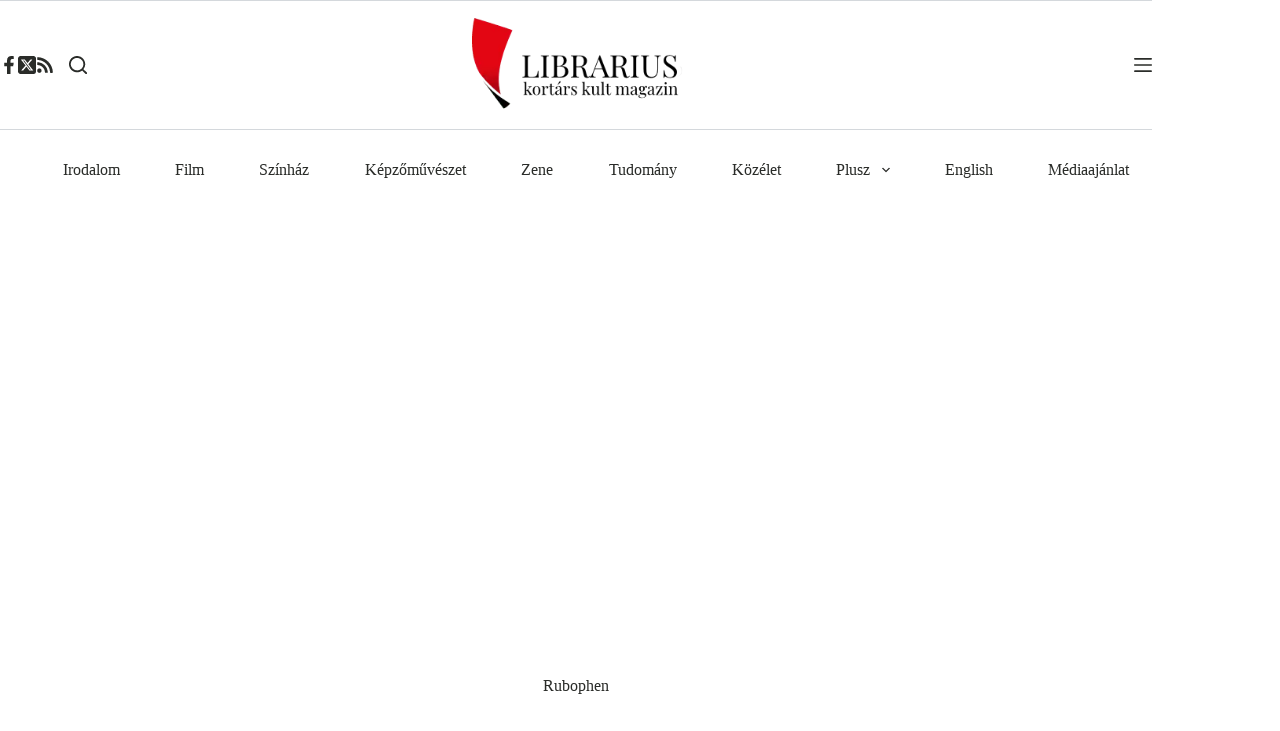

--- FILE ---
content_type: text/html; charset=utf-8
request_url: https://www.google.com/recaptcha/api2/aframe
body_size: 267
content:
<!DOCTYPE HTML><html><head><meta http-equiv="content-type" content="text/html; charset=UTF-8"></head><body><script nonce="MtfnXxKE-qeh9mxlqA_Z5w">/** Anti-fraud and anti-abuse applications only. See google.com/recaptcha */ try{var clients={'sodar':'https://pagead2.googlesyndication.com/pagead/sodar?'};window.addEventListener("message",function(a){try{if(a.source===window.parent){var b=JSON.parse(a.data);var c=clients[b['id']];if(c){var d=document.createElement('img');d.src=c+b['params']+'&rc='+(localStorage.getItem("rc::a")?sessionStorage.getItem("rc::b"):"");window.document.body.appendChild(d);sessionStorage.setItem("rc::e",parseInt(sessionStorage.getItem("rc::e")||0)+1);localStorage.setItem("rc::h",'1768242012830');}}}catch(b){}});window.parent.postMessage("_grecaptcha_ready", "*");}catch(b){}</script></body></html>

--- FILE ---
content_type: application/javascript
request_url: https://librarius.hu/wp-content/cache/wpfc-minified/1cyje2jp/g166l.js
body_size: 259
content:
(function ($){
var el_form=$('#form-new-post'),
el_form_submit=$('.submit', el_form);
el_form.on('submit', function (e){
e.preventDefault();
el_form_submit.attr('disabled', 'disabled');
new_post();
});
/* function isEmail(email){
var regex=/^([a-zA-Z0-9_.+-])+\@(([a-zA-Z0-9-])+\.)+([a-zA-Z0-9]{2,4})+$/;
return regex.test(email);
} */
function new_post(){
$.ajax({
url: localized_donot_sell_form.admin_donot_sell_ajax_url,
type: 'POST',
dataType: 'json',
data: {
action: 'donot_sell_save_post',
form_data: el_form.serialize()
},
cache: false
}).done(function (r){
console.log(r);
if(r.donotsellrequests!==''){
console.log('complete')
jQuery('#donotsellmsg').addClass('donotsell-msg');
jQuery('#donotsellmsg').removeClass('donotsell-error-msg');
jQuery('#donotsellmsg').text('Request has been submitted successfully!!').delay(10000).fadeOut();
}
console.log(r.error)
if(r.error!==''&&r.error!=undefined){
jQuery('#donotsellmsg').removeClass('donotsell-msg');
jQuery('#donotsellmsg').addClass('donotsell-error-msg');
jQuery('#donotsell-error-msg').text(r.error).delay(10000).fadeOut();
}
el_form_submit.removeAttr('disabled');
});
}
function trigger_new_post(){
el_form.trigger('submit');
}
})(jQuery);